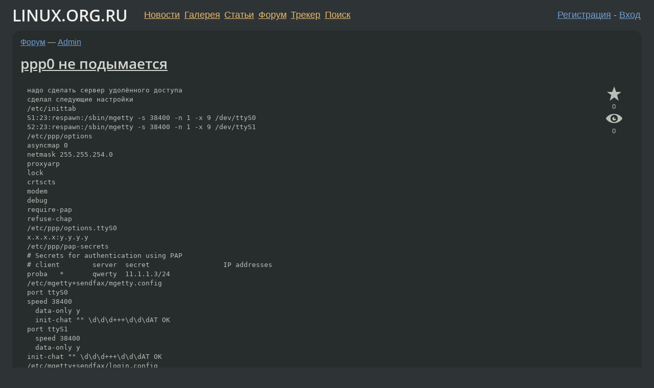

--- FILE ---
content_type: text/html;charset=utf-8
request_url: https://www.linux.org.ru/forum/admin/1716075
body_size: 8860
content:
<!DOCTYPE html>
<html lang=ru>
<head>
<link rel="stylesheet" type="text/css" href="/tango/combined.css?20260122-2040">
<link rel="preload" href="/js/lor.js?20260122-2040" as="script">

<link rel="yandex-tableau-widget" href="/manifest.json" />
<meta name="referrer" content="always">

<script type="text/javascript">
  /*!
  * $script.js Async loader & dependency manager
  * https://github.com/ded/script.js
  * (c) Dustin Diaz, Jacob Thornton 2011
  * License: MIT
  */
(function(e,d,f){typeof f.module!="undefined"&&f.module.exports?f.module.exports=d():typeof f.define!="undefined"&&f.define=="function"&&f.define.amd?define(e,d):f[e]=d()})("$script",function(){function y(f,e){for(var h=0,g=f.length;h<g;++h){if(!e(f[h])){return E}}return 1}function x(d,c){y(d,function(b){return !c(b)})}function w(p,k,h){function c(b){return b.call?b():K[b]}function q(){if(!--d){K[e]=1,f&&f();for(var b in I){y(b.split("|"),c)&&!x(I[b],c)&&(I[b]=[])}}}p=p[D]?p:[p];var g=k&&k.call,f=g?k:h,e=g?p.join(""):k,d=p.length;return setTimeout(function(){x(p,function(b){if(G[b]){return e&&(J[e]=1),G[b]==2&&q()}G[b]=1,e&&(J[e]=1),v(!L.test(b)&&H?H+b+".js":b,q)})},0),w}function v(h,g){var b=N.createElement("script"),a=E;b.onload=b.onerror=b[z]=function(){if(b[B]&&!/^c|loade/.test(b[B])||a){return}b.onload=b[z]=null,a=1,G[h]=2,g()},b.async=1,b.src=h,M.insertBefore(b,M.firstChild)}var N=document,M=N.getElementsByTagName("head")[0],L=/^https?:\/\//,K={},J={},I={},H,G={},F="string",E=!1,D="push",C="DOMContentLoaded",B="readyState",A="addEventListener",z="onreadystatechange";return !N[B]&&N[A]&&(N[A](C,function u(){N.removeEventListener(C,u,E),N[B]="complete"},E),N[B]="loading"),w.get=v,w.order=function(f,e,h){(function g(a){a=f.shift(),f.length?w(a,g):w(a,e,h)})()},w.path=function(b){H=b},w.ready=function(f,d,h){f=f[D]?f:[f];var g=[];return !x(f,function(b){K[b]||g[D](b)})&&y(f,function(b){return K[b]})?d():!function(b){I[b]=I[b]||[],I[b][D](d),h&&h(g)}(f.join("|")),w},w},this);</script>

<script type="text/javascript">
  $script('/webjars/jquery/2.2.4/jquery.min.js', 'jquery');

  $script.ready('jquery', function() {
    $script('/js/lor.js?20260122-2040', 'lorjs');
    $script('/js/plugins.js?20260122-2040', 'plugins');
  });

  $script('/js/highlight.min.js?20260122-2040', 'hljs');
  $script.ready(['jquery', 'hljs'], function() {
    $(function() {
      hljs.initHighlighting();
    });
  });

  $script('/js/realtime.js?20260122-2040', "realtime");

  $script.ready('lorjs', function() {
    fixTimezone("Europe/Moscow");
  });

  
    $script.ready('lorjs', function() {
      initLoginForm();
    });
  </script>
<title>ppp0 не подымается — Admin — Форум</title>
<meta property="og:title" content="ppp0 не подымается" >

<meta property="og:image" content="https://www.linux.org.ru/img/good-penguin.png">
  <meta name="twitter:card" content="summary">
<meta name="twitter:site" content="@wwwlinuxorgru">
<meta property="og:description" content="надо сделать сервер удолённого доступа
сделал следующие настройки
/etc/inittab
S1:23:respawn:/sbin/mgetty -s 38400 -n 1 -x 9 /dev/ttyS0
S2:23:respawn:/sbin/mgetty -s 38400 -n 1 -x 9 /dev/ttyS1
/etc/ppp/options
asyncmap 0
netmask 255.255.254.0...">
<meta property="og:url" content="https://www.linux.org.ru/forum/admin/1716075">

<link rel="canonical" href="https://www.linux.org.ru/forum/admin/1716075">

<script type="text/javascript">
  $script.ready('lorjs', function() { initNextPrevKeys(); });
  </script>
<link rel="search" title="Search L.O.R." href="/search.jsp">
<meta name="referrer" content="always">

<base href="https://www.linux.org.ru/">

<link rel="shortcut icon" href="/favicon.ico" type="image/x-icon">
<meta name="viewport" content="initial-scale=1.0">
</head>
<body>
<header id="hd">
  <div id="topProfile">
    </div>

  <span id="sitetitle"><a href="/">LINUX.ORG.RU</a></span>

  <nav class="menu">
    <div id="loginGreating">
      <div id="regmenu" class="head">
          <a href="https://www.linux.org.ru/register.jsp">Регистрация</a> -
          <a id="loginbutton" href="https://www.linux.org.ru/login.jsp">Вход</a>
        </div>

        <form method=POST action="https://www.linux.org.ru/ajax_login_process" style="display: none" id="regform">
          <input type="hidden" name="csrf" value="ny3CaSDjB9h7QLr6xeuZVg==">
<label>Имя: <input type=text name=nick size=15 placeholder="nick или email" autocapitalize="off"></label>
          <label>Пароль: <input type=password name=passwd size=15></label>
          <input type=submit value="Вход">
          <input id="hide_loginbutton" type="button" value="Отмена">
        </form>
      </div>

    <ul>
      <li><a href="/news/">Новости</a></li>
      <li><a href="/gallery/">Галерея</a></li>
      <li><a href="/articles/">Статьи</a></li>
      <li><a href="/forum/">Форум</a></li>
      <li><a href="/tracker/">Трекер</a></li>
      <li><a href="/search.jsp">Поиск</a></li>
    </ul>
  </nav>
</header>
<div style="clear: both"></div>
<main id="bd">
<div class=messages itemscope itemtype="http://schema.org/Article">

<article class=msg id="topic-1716075">
<header>
    <div class="msg-top-header">
    <span itemprop="articleSection">
      <a href="/forum/">Форум</a> —
      <a href="/forum/admin/">Admin</a>
      </span>
    
      &emsp;
      </span>
    </div>

    <h1 itemprop="headline">
      <a href="/forum/admin/1716075">ppp0 не подымается</a>
      </h1>

    </header>

  <div class="msg-container">

  <div class="msg_body">
    <div class="fav-buttons">
        <a id="favs_button" href="#"><i class="icon-star"></i></a><br><span
           id="favs_count">0</span><br>
        <a id="memories_button" href="#"><i class="icon-eye"></i></a><br><span
           id="memories_count">0</span>
      </div>
    <div itemprop="articleBody">
      <p><pre>надо сделать сервер удолённого доступа
сделал следующие настройки
/etc/inittab
S1:23:respawn:/sbin/mgetty -s 38400 -n 1 -x 9 /dev/ttyS0
S2:23:respawn:/sbin/mgetty -s 38400 -n 1 -x 9 /dev/ttyS1
/etc/ppp/options
asyncmap 0
netmask 255.255.254.0
proxyarp
lock
crtscts
modem
debug
require-pap
refuse-chap
/etc/ppp/options.ttyS0
x.x.x.x:y.y.y.y
/etc/ppp/pap-secrets
# Secrets for authentication using PAP
# client        server  secret                  IP addresses
proba   *       qwerty  11.1.1.3/24
/etc/mgetty+sendfax/mgetty.config
port ttyS0
speed 38400
  data-only y
  init-chat &quot;&quot; \d\d\d+++\d\d\dAT OK
port ttyS1
  speed 38400
  data-only y
init-chat &quot;&quot; \d\d\d+++\d\d\dAT OK
/etc/mgetty+sendfax/login.config
/AutoPPP/ -     a_ppp   /usr/sbin/pppd auth -chap +pap login debug
*       -       -       /bin/login @
/etc/sysconfig/network-scripts/chat-ppp0
'ABORT' 'BUSY'
'ABORT' 'ERROR'
'ABORT' 'NO CARRIER'
'ABORT' 'NO DIALTONE'
'ABORT' 'Invalid Login'
'ABORT' 'Login incorrect'
SAY 'Initializing modem...\n'
'' 'ATZ2'
'OK' 'ATS6=4M1L0'
'OK' 'ATDP2100625'
SAY 'OK. Dialing...\n'
'CONNECT' '\p\p\p\p\p\p\p\p\p\p\p\p\p\p'
SAY 'Connected. Logging in... '
'~' ''
/etc/sysconfig/network-scripts/ifcfg-ppp0
DEVICE=ppp0
MODEMPORT=/dev/ttyS1
MODEMPORT=/dev/ttyS0
LINESPEED=34800
USERCTL=yes
ONBOOT=no
PERSIST=yes
DEFROUTE=yes
DEBUG=yes
PEERDNS=yes

ps -rf | grep mgetty
root      3120     1  0 11:19 ?        00:00:00 /sbin/mgetty -s 38400 -n 1 -x 9 /dev/ttyS1
root      3121     1  0 11:19 ?        00:00:00 /sbin/mgetty -s 38400 -n 1 -x 9 /dev/ttyS0
Осталось запустить ppp0
ifup ppp0
выдаёт Failed to activate ppp0 with error 6
Поясните пожалуйста в чём тут проблема?

</pre></div>
<footer>

<div class="userpic"><img class="photo" src="https://secure.gravatar.com/avatar/8dafc3411fd7c1d467de804ee9a59764?s=150&r=g&d=mm&f=y" alt="" width=150 height=150 ></div><div class=sign >
  <a rel="author"itemprop="creator" href="/people/hz/profile">hz</a> <span class="stars"></span><br>
  <time data-format="default" datetime="2006-12-26T11:23:46.979+03:00" itemprop="dateCreated">26.12.06 11:23:46 MSK</time><span class="sign_more">
  </span>
</div>
</footer>

<div class=reply>
          <ul id="topicMenu">
            <li><a href="/forum/admin/1716075">Ссылка</a></li>
          </ul>
          </div>
      <div class="reactions zero-reactions">
  <form class="reactions-form" action="/reactions" method="POST">
    <input type="hidden" name="csrf" value="ny3CaSDjB9h7QLr6xeuZVg==">
<input type="hidden" name="topic" value="1716075">
    </form>
</div>

</div>
</div>
</article>

<script type="text/javascript">
  $script.ready('lorjs', function() {
    initStarPopovers();
  });
</script>
<div class="nav">
  <div class="grid-row">
    <div class="grid-3-1">
      <table>
        <tr valign=middle>
          <td style="padding-right: 5px">
              <a href="/forum/admin/1715989">←</a>
            </td>
            <td align=left valign=top class="hideon-phone">
              <a href="/forum/admin/1715989">
                Пользователи Samba</a>
            </td>
          </tr>
      </table>
    </div>
    <div class="grid-3-2">
    </div>
    <div class="grid-3-3">
      <table align="right">
          <tr valign=middle align=right>
            <td class="hideon-phone">
              <a href="/forum/admin/1716087">
                Software RAID</a>
            </td>
            <td align="right" valign="middle" style="padding-left: 5px">
              <a href="/forum/admin/1716087">→</a>
            </td>
          </tr>
        </table>
      </div>
  </div>
  </div><div class="comment" id="comments" style="padding-top: 0.5em">

<article class="msg" id="comment-1716219">
  <div class="title">
    </div>

  <div class="msg-container">
    <div class="userpic"><img class="photo" src="/photos/8996.jpg" alt="" width=112 height=150 ></div><div class="msg_body message-w-userpic">
      <p>А нафиг его подымать?<br>mgetty сама его подымет.</p><div class="sign">
        <a itemprop="creator" href="/people/Kuzmich/profile">Kuzmich</a> <span class="stars">★★</span><br class="visible-phone"> <span class="hideon-phone">(</span><time data-format="default" datetime="2006-12-26T13:09:41.901+03:00" >26.12.06 13:09:41 MSK</time><span class="hideon-phone">)</span>

</div>

      <div class="reply">
          <ul>
            <li><a href="/forum/admin/1716075?cid=1716433" data-samepage="true">Показать ответ</a></li>
            <li><a href="/forum/admin/1716075?cid=1716219">Ссылка</a></li>
          </ul>
        </div>
      <div class="reactions zero-reactions">
  <form class="reactions-form" action="/reactions" method="POST">
    <input type="hidden" name="csrf" value="ny3CaSDjB9h7QLr6xeuZVg==">
<input type="hidden" name="topic" value="1716075">
    <input type="hidden" name="comment" value="1716219">
    </form>
</div>

</div>
  </div>

</article>


<article class="msg" id="comment-1716433">
  <div class="title">
    
      Ответ на:
      <a href="/forum/admin/1716075?cid=1716219" data-samepage="true">
          комментарий</a>
        от Kuzmich <time data-format="default" datetime="2006-12-26T13:09:41.901+03:00" >26.12.06 13:09:41 MSK</time></div>

  <div class="msg-container">
    <div class="userpic"><img class="photo" src="/img/p.gif" alt="" width=1 height=1 ></div><div class="msg_body message-w-userpic">
      <p>Странно сначала готовишь модемы для приема звонков, а потом пытаешься с них позвонить.
Ты уж реши, что тебе надо звонить или принимать звонки.</p><div class="sign">
        <a itemprop="creator" href="/people/mnk/profile">mnk</a> <span class="stars">★</span><br class="visible-phone"> <span class="hideon-phone">(</span><time data-format="default" datetime="2006-12-26T15:13:21.717+03:00" >26.12.06 15:13:21 MSK</time><span class="hideon-phone">)</span>

</div>

      <div class="reply">
          <ul>
            <li><a href="/forum/admin/1716075/thread/1716433#comments">Показать ответы</a></li>
            <li><a href="/forum/admin/1716075?cid=1716433">Ссылка</a></li>
          </ul>
        </div>
      <div class="reactions zero-reactions">
  <form class="reactions-form" action="/reactions" method="POST">
    <input type="hidden" name="csrf" value="ny3CaSDjB9h7QLr6xeuZVg==">
<input type="hidden" name="topic" value="1716075">
    <input type="hidden" name="comment" value="1716433">
    </form>
</div>

</div>
  </div>

</article>


<article class="msg" id="comment-1716501">
  <div class="title">
    
      Ответ на:
      <a href="/forum/admin/1716075?cid=1716433" data-samepage="true">
          комментарий</a>
        от mnk <time data-format="default" datetime="2006-12-26T15:13:21.717+03:00" >26.12.06 15:13:21 MSK</time></div>

  <div class="msg-container">
    <div class="userpic"><img class="photo" src="/img/p.gif" alt="" width=1 height=1 ></div><div class="msg_body message-w-userpic">
      <p><pre>Дело в том что почемуто пока не работает. Вот пробаю вариации исправления.
Значит поднимать в моём случае интерфейс ppp0 не надо, т.е. при дозвоне на модем он всё автоматом должно срабатывать?
 Вот что пишется в логе mgetty.log.ttyS1
12/25 16:49:30 yS1   removing lock file
--
12/25 16:49:30 yS1  mgetty: experimental test release 1.1.31-Jul24
12/25 16:49:30 yS1   mgetty.c compiled at Feb 21 2005, 19:34:16
12/25 16:49:30 yS1   user id: 0, pid: 2912, parent pid: 1
12/25 16:49:30 yS1   reading configuration data for port 'ttyS1'
12/25 16:49:30 yS1   reading /etc/mgetty+sendfax/mgetty.config...
12/25 16:49:30 yS1   conf lib: read: 'debug 4'
12/25 16:49:30 yS1   conf lib: read: 'fax-id 49 115 xxxxxxxx'
12/25 16:49:30 yS1   conf lib: read: 'speed 38400'
12/25 16:49:30 yS1   conf lib: read: 'port ttyS0'
12/25 16:49:30 yS1   section: port ttyS0, ignore
12/25 16:49:30 yS1   conf lib: read: 'speed 38400'
12/25 16:49:30 yS1   conf lib: read: 'data-only y'
12/25 16:49:30 yS1   conf lib: read: 'port ttyS1'
12/25 16:49:30 yS1   section: port ttyS1, **found**
12/25 16:49:30 yS1   conf lib: read: 'speed 38400'
12/25 16:49:30 yS1   conf lib: read: 'data-only y'
12/25 16:49:30 yS1   key: 'speed', type=0, flags=2, data=38400
12/25 16:49:30 yS1   key: 'switchbd', type=0, flags=1, data=0
12/25 16:49:30 yS1   key: 'direct', type=3, flags=1, data=FALSE
12/25 16:49:30 yS1   key: 'blocking', type=3, flags=1, data=FALSE
12/25 16:49:30 yS1   key: 'port-owner', type=1, flags=1, data=uucp
12/25 16:49:30 yS1   key: 'port-group', type=1, flags=1, data=uucp
12/25 16:49:30 yS1   key: 'port-mode', type=0, flags=1, data=432
12/25 16:49:30 yS1   key: 'toggle-dtr', type=3, flags=1, data=TRUE
12/25 16:49:30 yS1   key: 'toggle-dtr-waittime', type=0, flags=1, data=500
12/25 16:49:30 yS1   key: 'need-dsr', type=3, flags=1, data=FALSE
12/25 16:49:30 yS1   key: 'data-only', type=3, flags=3, data=TRUE
12/25 16:49:30 yS1   key: 'fax-only', type=3, flags=1, data=FALSE
12/25 16:49:30 yS1   key: 'modem-type', type=1, flags=1, data=auto
12/25 16:49:30 yS1   key: 'modem-quirks', type=0, flags=0, data=(empty)
12/25 16:49:30 yS1   key: 'init-chat', type=2, flags=1, data= \dATQ0V1H0 OK ATS0=0Q0&amp;D3&amp;C1 OK
\dATQ0V1H0 OK  yS1   key: 'force-init-chat', type=2, flags=1, data= \d\d\d\d+++\d\d\d
12/25 16:49:30 yS1   key: 'post-init-chat', type=2, flags=0, data=(empty)
12/25 16:49:30 yS1   key: 'data-flow', type=4, flags=1, data=1
12/25 16:49:30 yS1   key: 'fax-send-flow', type=4, flags=1, data=7
12/25 16:49:30 yS1   key: 'fax-rec-flow', type=4, flags=1, data=7
12/25 16:49:30 yS1   key: 'modem-check-time', type=0, flags=1, data=3600
12/25 16:49:30 yS1   key: 'rings', type=0, flags=1, data=1
12/25 16:49:30 yS1   key: 'msn-list', type=2, flags=0, data=(empty)
12/25 16:49:30 yS1   key: 'get-cnd-chat', type=2, flags=0, data=(empty)
12/25 16:49:30 yS1   key: 'cnd-program', type=1, flags=0, data=(empty)
12/25 16:49:30 yS1   key: 'answer-chat', type=2, flags=1, data= ATA CONNECT \c

12/25 16:49:30 yS1   key: 'answer-chat-timeout', type=0, flags=1, data=80
12/25 16:49:30 yS1   key: 'autobauding', type=3, flags=1, data=FALSE
12/25 16:49:30 yS1   key: 'ringback', type=3, flags=1, data=FALSE
12/25 16:49:30 yS1   key: 'ringback-time', type=0, flags=1, data=30
12/25 16:49:30 yS1   key: 'ignore-carrier', type=3, flags=1, data=FALSE
12/25 16:49:30 yS1   key: 'issue-file', type=1, flags=1, data=/etc/issue
12/25 16:49:30 yS1   key: 'prompt-waittime', type=0, flags=1, data=500
12/25 16:49:30 yS1   key: 'login-prompt', type=1, flags=1, data=@ login:
12/25 16:49:30 yS1   key: 'login-time', type=0, flags=1, data=240
12/25 16:49:30 yS1   key: 'fido-send-emsi', type=3, flags=1, data=TRUE
12/25 16:49:30 yS1   key: 'login-conf-file', type=1, flags=1, data=login.config
12/25 16:49:30 yS1   key: 'fax-id', type=1, flags=3, data=49 115 xxxxxxxx
12/25 16:49:30 yS1   key: 'fax-min-speed', type=0, flags=1, data=0
12/25 16:49:30 yS1   key: 'fax-max-speed', type=0, flags=1, data=14400
12/25 16:49:30 yS1   key: 'fax-server-file', type=1, flags=0, data=(empty)
12/25 16:49:30 yS1   key: 'diskspace', type=0, flags=1, data=1024
12/25 16:49:30 yS1   key: 'notify', type=1, flags=1, data=faxadmin
12/25 16:49:30 yS1   key: 'fax-owner', type=1, flags=1, data=uucp
12/25 16:49:30 yS1   key: 'fax-group', type=1, flags=0, data=(empty)
12/25 16:49:30 yS1   key: 'fax-mode', type=0, flags=1, data=432
12/25 16:49:30 yS1   key: 'fax-spool-in', type=1, flags=1, data=/var/spool/fax/incoming:/tmp
12/25 16:49:30 yS1   key: 'debug', type=0, flags=2, data=9
12/25 16:49:30 yS1   key: 'statistics-chat', type=2, flags=0, data=(empty)
12/25 16:49:30 yS1   key: 'statistics-file', type=1, flags=0, data=(empty)
12/25 16:49:30 yS1   key: 'gettydefs', type=1, flags=1, data=n
12/25 16:49:30 yS1   key: 'term', type=1, flags=0, data=(empty)
12/25 16:49:30 yS1  check for lockfiles
12/25 16:49:30 yS1   checklock: stat failed, no file
12/25 16:49:30 yS1  locking the line
12/25 16:49:30 yS1   makelock(ttyS1) called
12/25 16:49:30 yS1   do_makelock: lock='/var/lock/LCK..ttyS1'
12/25 16:49:30 yS1   lock made
12/25 16:49:31 yS1   tio_get_rs232_lines: status: RTS DTR
12/25 16:49:31 yS1  WARNING: DSR is off - modem turned off or bad cable?
12/25 16:49:31 yS1  lowering DTR to reset Modem
12/25 16:49:31 yS1   tss: set speed to 38400 (017)
12/25 16:49:31 yS1   tio_set_flow_control( HARD )
12/25 16:49:31 yS1   waiting for line to clear (VTIME=1), read:
12/25 16:49:32 yS1  send: \dATQ0V1H0[0d]
12/25 16:49:32 yS1  waiting for ``OK''
12/25 16:49:32 yS1   got:
12/25 16:49:52 yS1  timeout in chat script, waiting for `OK'
12/25 16:49:52 yS1  init chat timed out, trying force-init-chat
12/25 16:49:52 yS1  send: \d[10][03]\d\d\d+++\d\d\d[0d]\dATQ0V1H0[0d]
12/25 16:49:56 yS1  waiting for ``OK''
12/25 16:49:56 yS1   got:
12/25 16:50:16 yS1  timeout in chat script, waiting for `OK'
12/25 16:50:16 yS1  init chat failed, exiting...: Interrupted system call
12/25 16:50:16 ##### failed in mg_init_data, dev=ttyS1, pid=2912

Проблема в настройках сервера или модема?
буду очень благодарен савету.</pre></p><div class="sign">
        <a itemprop="creator" href="/people/hz/profile">hz</a> <span class="stars"></span><br class="visible-phone"> <span class="hideon-phone">(</span><time data-format="default" datetime="2006-12-26T16:15:22.380+03:00" >26.12.06 16:15:22 MSK</time><span class="hideon-phone">)</span>

<span class="user-tag">автор топика</span>
        </div>

      <div class="reply">
          <ul>
            <li><a href="/forum/admin/1716075?cid=1716501">Ссылка</a></li>
          </ul>
        </div>
      <div class="reactions zero-reactions">
  <form class="reactions-form" action="/reactions" method="POST">
    <input type="hidden" name="csrf" value="ny3CaSDjB9h7QLr6xeuZVg==">
<input type="hidden" name="topic" value="1716075">
    <input type="hidden" name="comment" value="1716501">
    </form>
</div>

</div>
  </div>

</article>


<article class="msg" id="comment-1716504">
  <div class="title">
    
      Ответ на:
      <a href="/forum/admin/1716075?cid=1716433" data-samepage="true">
          комментарий</a>
        от mnk <time data-format="default" datetime="2006-12-26T15:13:21.717+03:00" >26.12.06 15:13:21 MSK</time></div>

  <div class="msg-container">
    <div class="userpic"><img class="photo" src="/img/p.gif" alt="" width=1 height=1 ></div><div class="msg_body message-w-userpic">
      <p><pre>Дело в том что почемуто пока не работает. Вот пробаю вариации исправления.
Значит поднимать в моём случае интерфейс ppp0 не надо, т.е. при дозвоне на модем он всё автоматом должно срабатывать?
 Вот что пишется в логе mgetty.log.ttyS1
12/25 16:49:30 yS1   removing lock file
--
12/25 16:49:30 yS1  mgetty: experimental test release 1.1.31-Jul24
12/25 16:49:30 yS1   mgetty.c compiled at Feb 21 2005, 19:34:16
12/25 16:49:30 yS1   user id: 0, pid: 2912, parent pid: 1
12/25 16:49:30 yS1   reading configuration data for port 'ttyS1'
12/25 16:49:30 yS1   reading /etc/mgetty+sendfax/mgetty.config...
12/25 16:49:30 yS1   conf lib: read: 'debug 4'
12/25 16:49:30 yS1   conf lib: read: 'fax-id 49 115 xxxxxxxx'
12/25 16:49:30 yS1   conf lib: read: 'speed 38400'
12/25 16:49:30 yS1   conf lib: read: 'port ttyS0'
12/25 16:49:30 yS1   section: port ttyS0, ignore
12/25 16:49:30 yS1   conf lib: read: 'speed 38400'
12/25 16:49:30 yS1   conf lib: read: 'data-only y'
12/25 16:49:30 yS1   conf lib: read: 'port ttyS1'
12/25 16:49:30 yS1   section: port ttyS1, **found**
12/25 16:49:30 yS1   conf lib: read: 'speed 38400'
12/25 16:49:30 yS1   conf lib: read: 'data-only y'
12/25 16:49:30 yS1   key: 'speed', type=0, flags=2, data=38400
12/25 16:49:30 yS1   key: 'switchbd', type=0, flags=1, data=0
12/25 16:49:30 yS1   key: 'direct', type=3, flags=1, data=FALSE
12/25 16:49:30 yS1   key: 'blocking', type=3, flags=1, data=FALSE
12/25 16:49:30 yS1   key: 'port-owner', type=1, flags=1, data=uucp
12/25 16:49:30 yS1   key: 'port-group', type=1, flags=1, data=uucp
12/25 16:49:30 yS1   key: 'port-mode', type=0, flags=1, data=432
12/25 16:49:30 yS1   key: 'toggle-dtr', type=3, flags=1, data=TRUE
12/25 16:49:30 yS1   key: 'toggle-dtr-waittime', type=0, flags=1, data=500
12/25 16:49:30 yS1   key: 'need-dsr', type=3, flags=1, data=FALSE
12/25 16:49:30 yS1   key: 'data-only', type=3, flags=3, data=TRUE
12/25 16:49:30 yS1   key: 'fax-only', type=3, flags=1, data=FALSE
12/25 16:49:30 yS1   key: 'modem-type', type=1, flags=1, data=auto
12/25 16:49:30 yS1   key: 'modem-quirks', type=0, flags=0, data=(empty)
12/25 16:49:30 yS1   key: 'init-chat', type=2, flags=1, data= \dATQ0V1H0 OK ATS0=0Q0&amp;D3&amp;C1 OK
\dATQ0V1H0 OK  yS1   key: 'force-init-chat', type=2, flags=1, data= \d\d\d\d+++\d\d\d
12/25 16:49:30 yS1   key: 'post-init-chat', type=2, flags=0, data=(empty)
12/25 16:49:30 yS1   key: 'data-flow', type=4, flags=1, data=1
12/25 16:49:30 yS1   key: 'fax-send-flow', type=4, flags=1, data=7
12/25 16:49:30 yS1   key: 'fax-rec-flow', type=4, flags=1, data=7
12/25 16:49:30 yS1   key: 'modem-check-time', type=0, flags=1, data=3600
12/25 16:49:30 yS1   key: 'rings', type=0, flags=1, data=1
12/25 16:49:30 yS1   key: 'msn-list', type=2, flags=0, data=(empty)
12/25 16:49:30 yS1   key: 'get-cnd-chat', type=2, flags=0, data=(empty)
12/25 16:49:30 yS1   key: 'cnd-program', type=1, flags=0, data=(empty)
12/25 16:49:30 yS1   key: 'answer-chat', type=2, flags=1, data= ATA CONNECT \c

12/25 16:49:30 yS1   key: 'answer-chat-timeout', type=0, flags=1, data=80
12/25 16:49:30 yS1   key: 'autobauding', type=3, flags=1, data=FALSE
12/25 16:49:30 yS1   key: 'ringback', type=3, flags=1, data=FALSE
12/25 16:49:30 yS1   key: 'ringback-time', type=0, flags=1, data=30
12/25 16:49:30 yS1   key: 'ignore-carrier', type=3, flags=1, data=FALSE
12/25 16:49:30 yS1   key: 'issue-file', type=1, flags=1, data=/etc/issue
12/25 16:49:30 yS1   key: 'prompt-waittime', type=0, flags=1, data=500
12/25 16:49:30 yS1   key: 'login-prompt', type=1, flags=1, data=@ login:
12/25 16:49:30 yS1   key: 'login-time', type=0, flags=1, data=240
12/25 16:49:30 yS1   key: 'fido-send-emsi', type=3, flags=1, data=TRUE
12/25 16:49:30 yS1   key: 'login-conf-file', type=1, flags=1, data=login.config
12/25 16:49:30 yS1   key: 'fax-id', type=1, flags=3, data=49 115 xxxxxxxx
12/25 16:49:30 yS1   key: 'fax-min-speed', type=0, flags=1, data=0
12/25 16:49:30 yS1   key: 'fax-max-speed', type=0, flags=1, data=14400
12/25 16:49:30 yS1   key: 'fax-server-file', type=1, flags=0, data=(empty)
12/25 16:49:30 yS1   key: 'diskspace', type=0, flags=1, data=1024
12/25 16:49:30 yS1   key: 'notify', type=1, flags=1, data=faxadmin
12/25 16:49:30 yS1   key: 'fax-owner', type=1, flags=1, data=uucp
12/25 16:49:30 yS1   key: 'fax-group', type=1, flags=0, data=(empty)
12/25 16:49:30 yS1   key: 'fax-mode', type=0, flags=1, data=432
12/25 16:49:30 yS1   key: 'fax-spool-in', type=1, flags=1, data=/var/spool/fax/incoming:/tmp
12/25 16:49:30 yS1   key: 'debug', type=0, flags=2, data=9
12/25 16:49:30 yS1   key: 'statistics-chat', type=2, flags=0, data=(empty)
12/25 16:49:30 yS1   key: 'statistics-file', type=1, flags=0, data=(empty)
12/25 16:49:30 yS1   key: 'gettydefs', type=1, flags=1, data=n
12/25 16:49:30 yS1   key: 'term', type=1, flags=0, data=(empty)
12/25 16:49:30 yS1  check for lockfiles
12/25 16:49:30 yS1   checklock: stat failed, no file
12/25 16:49:30 yS1  locking the line
12/25 16:49:30 yS1   makelock(ttyS1) called
12/25 16:49:30 yS1   do_makelock: lock='/var/lock/LCK..ttyS1'
12/25 16:49:30 yS1   lock made
12/25 16:49:31 yS1   tio_get_rs232_lines: status: RTS DTR
12/25 16:49:31 yS1  WARNING: DSR is off - modem turned off or bad cable?
12/25 16:49:31 yS1  lowering DTR to reset Modem
12/25 16:49:31 yS1   tss: set speed to 38400 (017)
12/25 16:49:31 yS1   tio_set_flow_control( HARD )
12/25 16:49:31 yS1   waiting for line to clear (VTIME=1), read:
12/25 16:49:32 yS1  send: \dATQ0V1H0[0d]
12/25 16:49:32 yS1  waiting for ``OK''
12/25 16:49:32 yS1   got:
12/25 16:49:52 yS1  timeout in chat script, waiting for `OK'
12/25 16:49:52 yS1  init chat timed out, trying force-init-chat
12/25 16:49:52 yS1  send: \d[10][03]\d\d\d+++\d\d\d[0d]\dATQ0V1H0[0d]
12/25 16:49:56 yS1  waiting for ``OK''
12/25 16:49:56 yS1   got:
12/25 16:50:16 yS1  timeout in chat script, waiting for `OK'
12/25 16:50:16 yS1  init chat failed, exiting...: Interrupted system call
12/25 16:50:16 ##### failed in mg_init_data, dev=ttyS1, pid=2912

Проблема в настройках сервера или модема?
буду очень благодарен савету.</pre></p><div class="sign">
        <a itemprop="creator" href="/people/hz/profile">hz</a> <span class="stars"></span><br class="visible-phone"> <span class="hideon-phone">(</span><time data-format="default" datetime="2006-12-26T16:16:43.953+03:00" >26.12.06 16:16:43 MSK</time><span class="hideon-phone">)</span>

<span class="user-tag">автор топика</span>
        </div>

      <div class="reply">
          <ul>
            <li><a href="/forum/admin/1716075?cid=1716708" data-samepage="true">Показать ответ</a></li>
            <li><a href="/forum/admin/1716075?cid=1716504">Ссылка</a></li>
          </ul>
        </div>
      <div class="reactions zero-reactions">
  <form class="reactions-form" action="/reactions" method="POST">
    <input type="hidden" name="csrf" value="ny3CaSDjB9h7QLr6xeuZVg==">
<input type="hidden" name="topic" value="1716075">
    <input type="hidden" name="comment" value="1716504">
    </form>
</div>

</div>
  </div>

</article>


<article class="msg" id="comment-1716708">
  <div class="title">
    
      Ответ на:
      <a href="/forum/admin/1716075?cid=1716504" data-samepage="true">
          комментарий</a>
        от hz <time data-format="default" datetime="2006-12-26T16:16:43.953+03:00" >26.12.06 16:16:43 MSK</time></div>

  <div class="msg-container">
    <div class="userpic"><img class="photo" src="/photos/8996.jpg" alt="" width=112 height=150 ></div><div class="msg_body message-w-userpic">
      <p>Тебе chat-script чтобы принимать звонки не нужен вообще!
У меня настройка mgetty в дебиане сводилась к банальному раскомментированию строки AutoPPP и написанию нормального /etc/ppp/options
И не забудь, после настройки mgetty надо сделать killall -1 1, 
иначе трубу брать не будет.
Вообще почитал бы доку какую, на opennet`e их навалом.
Ещё, помниться, эта простенькая была: <a href="http://slackware.tomsk.ru/docs/?p=modem-pool">http://slackware.tomsk.ru/docs/?p=modem-pool</a></p><div class="sign">
        <a itemprop="creator" href="/people/Kuzmich/profile">Kuzmich</a> <span class="stars">★★</span><br class="visible-phone"> <span class="hideon-phone">(</span><time data-format="default" datetime="2006-12-26T18:21:07.874+03:00" >26.12.06 18:21:07 MSK</time><span class="hideon-phone">)</span>

</div>

      <div class="reply">
          <ul>
            <li><a href="/forum/admin/1716075?cid=1716828" data-samepage="true">Показать ответ</a></li>
            <li><a href="/forum/admin/1716075?cid=1716708">Ссылка</a></li>
          </ul>
        </div>
      <div class="reactions zero-reactions">
  <form class="reactions-form" action="/reactions" method="POST">
    <input type="hidden" name="csrf" value="ny3CaSDjB9h7QLr6xeuZVg==">
<input type="hidden" name="topic" value="1716075">
    <input type="hidden" name="comment" value="1716708">
    </form>
</div>

</div>
  </div>

</article>


<article class="msg" id="comment-1716828">
  <div class="title">
    
      Ответ на:
      <a href="/forum/admin/1716075?cid=1716708" data-samepage="true">
          комментарий</a>
        от Kuzmich <time data-format="default" datetime="2006-12-26T18:21:07.874+03:00" >26.12.06 18:21:07 MSK</time></div>

  <div class="msg-container">
    <div class="userpic"><img class="photo" src="/img/p.gif" alt="" width=1 height=1 ></div><div class="msg_body message-w-userpic">
      <p><pre>Вообщето он ругался (chat-script)на него пока я его не создал.
Я много разных док прочитал подобных которую ты мне указал. Но вот почемуто нехочет работать.
А на счёт лога который я привел в предыдущем сообщение нечего сказать не можешь?</pre></p><div class="sign">
        <a itemprop="creator" href="/people/hz/profile">hz</a> <span class="stars"></span><br class="visible-phone"> <span class="hideon-phone">(</span><time data-format="default" datetime="2006-12-26T19:50:09.635+03:00" >26.12.06 19:50:09 MSK</time><span class="hideon-phone">)</span>

<span class="user-tag">автор топика</span>
        </div>

      <div class="reply">
          <ul>
            <li><a href="/forum/admin/1716075?cid=1716828">Ссылка</a></li>
          </ul>
        </div>
      <div class="reactions zero-reactions">
  <form class="reactions-form" action="/reactions" method="POST">
    <input type="hidden" name="csrf" value="ny3CaSDjB9h7QLr6xeuZVg==">
<input type="hidden" name="topic" value="1716075">
    <input type="hidden" name="comment" value="1716828">
    </form>
</div>

</div>
  </div>

</article>


</div>

<div id="realtime" style="display: none"></div>

<div class="infoblock">
    
        Вы не можете добавлять комментарии в эту тему. Тема перемещена в архив.
      </div>
<div class="nav">
  <div class="grid-row">
    <div class="grid-3-1">
      <table>
        <tr valign=middle>
          <td style="padding-right: 5px">
              <a href="/forum/admin/1715989">←</a>
            </td>
            <td align=left valign=top class="hideon-phone">
              <a href="/forum/admin/1715989">
                Пользователи Samba</a>
            </td>
          </tr>
      </table>
    </div>
    <div class="grid-3-2">
      <a title="Форум - Admin"
         href="/forum/admin/">
          Admin</a>
    </div>
    <div class="grid-3-3">
      <table align="right">
          <tr valign=middle align=right>
            <td class="hideon-phone">
              <a href="/forum/admin/1716087">
                Software RAID</a>
            </td>
            <td align="right" valign="middle" style="padding-left: 5px">
              <a href="/forum/admin/1716087">→</a>
            </td>
          </tr>
        </table>
      </div>
  </div>
  </div></div>

<section id="related-topics">
    <h2>Похожие темы</h2>

    <div id="related-topics-list">
      <ul>
          <li>
              <span class="group-label">Форум</span>
              <a href="/forum/general/204758">pppd &amp; mgetty problem... HELP PLEASE!!!!!</a> (2002)
            </li>
          <li>
              <span class="group-label">Форум</span>
              <a href="/forum/admin/104634">удаленный доступ; abramov-v@mail.ru</a> (2001)
            </li>
          <li>
              <span class="group-label">Форум</span>
              <a href="/forum/linux-hardware/104636">удаленный доступ; abramov-v@mail.ru</a> (2001)
            </li>
          <li>
              <span class="group-label">Форум</span>
              <a href="/forum/linux-install/104638">удаленный доступ; abramov-v@mail.ru</a> (2001)
            </li>
          <li>
              <span class="group-label">Форум</span>
              <a href="/forum/admin/367805">Mgetty  ! ! !</a> (2003)
            </li>
          </ul>
      <ul>
          <li>
              <span class="group-label">Форум</span>
              <a href="/forum/admin/1487941">Dial-in Сервер и скорость. ПоМОГИТЕ ПЛИЗ!!!</a> (2006)
            </li>
          <li>
              <span class="group-label">Форум</span>
              <a href="/forum/admin/169708">Траблы с входящим модемом. Не строится!!!</a> (2002)
            </li>
          <li>
              <span class="group-label">Форум</span>
              <a href="/forum/admin/159320">ppp-server</a> (2002)
            </li>
          <li>
              <span class="group-label">Форум</span>
              <a href="/forum/admin/159321">ppp-server</a> (2002)
            </li>
          <li>
              <span class="group-label">Форум</span>
              <a href="/forum/admin/1035522">проблемы с mgetty+sendfax</a> (2005)
            </li>
          </ul>
      </div>
  </section>
</main>
<footer id="ft">

<p id="ft-info">
  <a href="/about">О Сервере</a> -
  <a href="/help/rules.md">Правила форума</a> -
  <a href="/help/lorcode.md">Правила разметки (LORCODE)</a> -
  <a href="/help/markdown.md">Правила разметки (Markdown)</a><br>
  <a href="https://github.com/maxcom/lorsource/issues">Сообщить об ошибке</a><br>
  <a href="https://www.linux.org.ru/">https://www.linux.org.ru/</a>
</p>

<script type="text/javascript">
  </script>


</footer>
</body></html>
